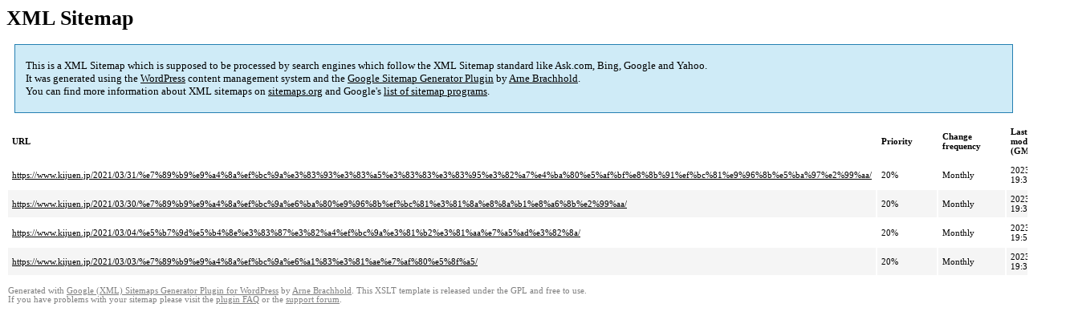

--- FILE ---
content_type: text/html; charset=UTF-8
request_url: https://www.kijuen.jp/sitemap-pt-post-2021-03.html
body_size: 1366
content:
<!DOCTYPE html PUBLIC "-//W3C//DTD HTML 4.0 Transitional//EN" "http://www.w3.org/TR/REC-html40/loose.dtd">
<html xmlns="http://www.w3.org/1999/xhtml" xmlns:html="http://www.w3.org/TR/REC-html40" xmlns:sitemap="http://www.sitemaps.org/schemas/sitemap/0.9"><head><title>XML Sitemap</title><meta http-equiv="Content-Type" content="text/html; charset=utf-8"/><meta name="robots" content="noindex,follow"/><style type="text/css">
					body {
						font-family:"Lucida Grande","Lucida Sans Unicode",Tahoma,Verdana;
						font-size:13px;
					}
					
					#intro {
						background-color:#CFEBF7;
						border:1px #2580B2 solid;
						padding:5px 13px 5px 13px;
						margin:10px;
					}
					
					#intro p {
						line-height:	16.8667px;
					}
					#intro strong {
						font-weight:normal;
					}
					
					td {
						font-size:11px;
					}
					
					th {
						text-align:left;
						padding-right:30px;
						font-size:11px;
					}
					
					tr.high {
						background-color:whitesmoke;
					}
					
					#footer {
						padding:2px;
						margin-top:10px;
						font-size:8pt;
						color:gray;
					}
					
					#footer a {
						color:gray;
					}
					
					a {
						color:black;
					}
				</style></head><body><h1 xmlns="">XML Sitemap</h1><div xmlns="" id="intro"><p>
                This is a XML Sitemap which is supposed to be processed by search engines which follow the XML Sitemap standard like Ask.com, Bing, Google and Yahoo.<br/>
                It was generated using the <a rel="external nofollow" href="http://wordpress.org/">WordPress</a> content management system and the <strong><a rel="external nofollow" href="http://www.arnebrachhold.de/redir/sitemap-home/" title="Google (XML) Sitemaps Generator Plugin for WordPress">Google Sitemap Generator Plugin</a></strong> by <a rel="external nofollow" href="http://www.arnebrachhold.de/">Arne Brachhold</a>.<br/>
                You can find more information about XML sitemaps on <a rel="external nofollow" href="http://sitemaps.org">sitemaps.org</a> and Google's <a rel="external nofollow" href="http://code.google.com/p/sitemap-generators/wiki/SitemapGenerators">list of sitemap programs</a>.
            </p></div><div xmlns="" id="content"><table cellpadding="5"><tr style="border-bottom:1px black solid;"><th>URL</th><th>Priority</th><th>Change frequency</th><th>Last modified (GMT)</th></tr><tr><td><a href="https://www.kijuen.jp/2021/03/31/%e7%89%b9%e9%a4%8a%ef%bc%9a%e3%83%93%e3%83%a5%e3%83%83%e3%83%95%e3%82%a7%e4%ba%80%e5%af%bf%e8%8b%91%ef%bc%81%e9%96%8b%e5%ba%97%e2%99%aa/">https://www.kijuen.jp/2021/03/31/%e7%89%b9%e9%a4%8a%ef%bc%9a%e3%83%93%e3%83%a5%e3%83%83%e3%83%95%e3%82%a7%e4%ba%80%e5%af%bf%e8%8b%91%ef%bc%81%e9%96%8b%e5%ba%97%e2%99%aa/</a></td><td>20%</td><td>Monthly</td><td>2023-02-15 19:37</td></tr><tr class="high"><td><a href="https://www.kijuen.jp/2021/03/30/%e7%89%b9%e9%a4%8a%ef%bc%9a%e6%ba%80%e9%96%8b%ef%bc%81%e3%81%8a%e8%8a%b1%e8%a6%8b%e2%99%aa/">https://www.kijuen.jp/2021/03/30/%e7%89%b9%e9%a4%8a%ef%bc%9a%e6%ba%80%e9%96%8b%ef%bc%81%e3%81%8a%e8%8a%b1%e8%a6%8b%e2%99%aa/</a></td><td>20%</td><td>Monthly</td><td>2023-02-15 19:37</td></tr><tr><td><a href="https://www.kijuen.jp/2021/03/04/%e5%b7%9d%e5%b4%8e%e3%83%87%e3%82%a4%ef%bc%9a%e3%81%b2%e3%81%aa%e7%a5%ad%e3%82%8a/">https://www.kijuen.jp/2021/03/04/%e5%b7%9d%e5%b4%8e%e3%83%87%e3%82%a4%ef%bc%9a%e3%81%b2%e3%81%aa%e7%a5%ad%e3%82%8a/</a></td><td>20%</td><td>Monthly</td><td>2023-02-08 19:59</td></tr><tr class="high"><td><a href="https://www.kijuen.jp/2021/03/03/%e7%89%b9%e9%a4%8a%ef%bc%9a%e6%a1%83%e3%81%ae%e7%af%80%e5%8f%a5/">https://www.kijuen.jp/2021/03/03/%e7%89%b9%e9%a4%8a%ef%bc%9a%e6%a1%83%e3%81%ae%e7%af%80%e5%8f%a5/</a></td><td>20%</td><td>Monthly</td><td>2023-02-15 19:37</td></tr></table></div><div id="footer">
					Generated with <a rel="external nofollow" href="http://www.arnebrachhold.de/redir/sitemap-home/" title="Google (XML) Sitemap Generator Plugin for WordPress">Google (XML) Sitemaps Generator Plugin for WordPress</a> by <a rel="external nofollow" href="http://www.arnebrachhold.de/">Arne Brachhold</a>. This XSLT template is released under the GPL and free to use.<br/>
					If you have problems with your sitemap please visit the <a rel="external nofollow" href="http://www.arnebrachhold.de/redir/sitemap-x-faq/" title="Google (XML) sitemaps FAQ">plugin FAQ</a> or the <a rel="external nofollow" href="https://wordpress.org/support/plugin/google-sitemap-generator">support forum</a>.
				</div></body></html>
